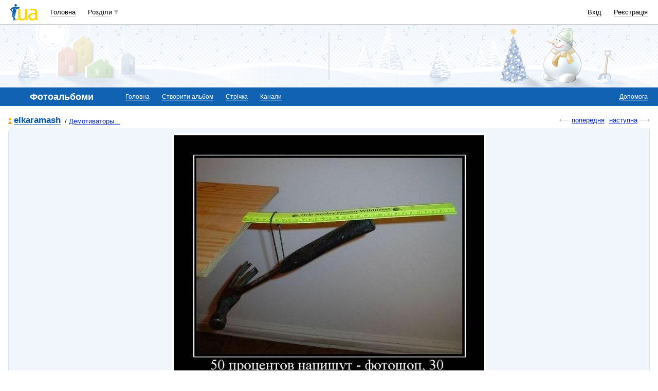

--- FILE ---
content_type: text/html; charset=utf-8
request_url: https://www.google.com/recaptcha/api2/aframe
body_size: 152
content:
<!DOCTYPE HTML><html><head><meta http-equiv="content-type" content="text/html; charset=UTF-8"></head><body><script nonce="68HTYXbx11iqIRiEpL_c2Q">/** Anti-fraud and anti-abuse applications only. See google.com/recaptcha */ try{var clients={'sodar':'https://pagead2.googlesyndication.com/pagead/sodar?'};window.addEventListener("message",function(a){try{if(a.source===window.parent){var b=JSON.parse(a.data);var c=clients[b['id']];if(c){var d=document.createElement('img');d.src=c+b['params']+'&rc='+(localStorage.getItem("rc::a")?sessionStorage.getItem("rc::b"):"");window.document.body.appendChild(d);sessionStorage.setItem("rc::e",parseInt(sessionStorage.getItem("rc::e")||0)+1);localStorage.setItem("rc::h",'1769669490319');}}}catch(b){}});window.parent.postMessage("_grecaptcha_ready", "*");}catch(b){}</script></body></html>

--- FILE ---
content_type: application/javascript; charset=utf-8
request_url: https://fundingchoicesmessages.google.com/f/AGSKWxUh_qWsqQiyICaqodu-0-x792XTgB2vhL1EV4laUo3BMDto429GaWTQVhRaofI8xLvV2C5Ga4IZS224CgZJIVxAp_kznrO-wB6qnVmPeEjkvPhRSbw_2-W989vTTuceWs0GczhVKWMJFc2FFdsL6ensdxBBRvZFzdn3T6FHFOfAk-YnuYa-Jrwxi9gz/_/doubleclickplugin..adforge./flexads?/getmdhlink./callAdserver?
body_size: -1286
content:
window['fe7c9f3b-4af0-4f04-a59b-86f0d287b0cc'] = true;